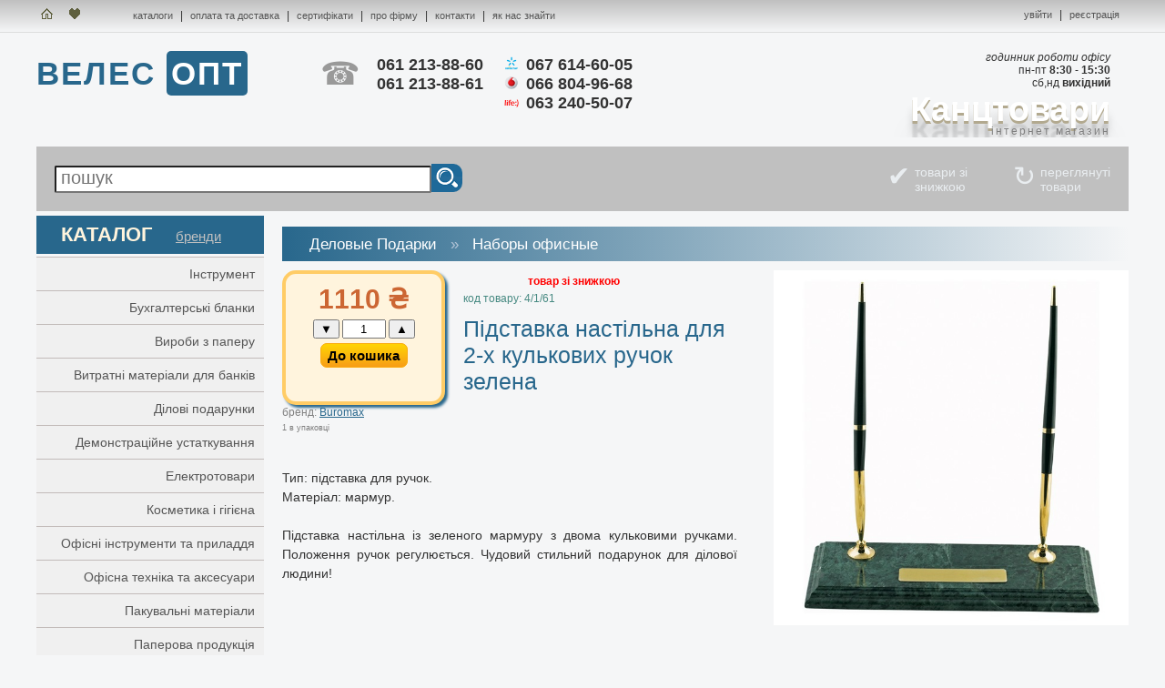

--- FILE ---
content_type: text/html; charset=utf-8
request_url: https://velesopt.com.ua/pd/4-1-61
body_size: 40948
content:
<!DOCTYPE html>
<head>
<meta name="viewport" content="width=device-width,minimum-scale=1.0">
<meta http-equiv="Content-Type" content="text/html; charset=utf-8" />

<meta name="description" content="Канцтовари, канцелярія інтернет магазин у місті Запоріжжя, доставка у всі регіони України">

<meta name="keywords" content="канцтовари, купити, опт, замовити, каталог, велес, велес опт" />


<title>
ТД ВЕЛЕС :: Канцтовари інтернет магазин</title>



<link rel="stylesheet" href="/css/reset.css" />
<link rel="stylesheet" href="/css/style.css" />
<link rel="stylesheet" href="/css/media.css?342343" />
<link rel="stylesheet" href="/css/basket.css" />
<!--link rel="stylesheet" href="/css/modal.css" /-->
<link rel="stylesheet" href="/css/menu.css" />


<script src="/js/jquery.min.js" type="text/javascript"></script>
<!--прокрутка страницы вверх-->
<script type="text/javascript">
$(document).ready(function(){ 
$(window).scroll(function(){
if ($(this).scrollTop() > 100) {
$('.scrollup').fadeIn();
} else {
$('.scrollup').fadeOut();
}
}); 
$('.scrollup').click(function(){
$("html, body").animate({ scrollTop: 0 }, 600);
return false;
});
});
</script>


<iframe id="rFrame" name="rFrame" style="display: none"></iframe>
</head>

<body>
<div class="top">
<div class="intop">


<div class="intopleft">

     <div class="mobile">
        <div class=logo title='   на главную   '>

          <span class="menu_mobile" onclick="$('.menu-switch').toggle();">☰</span>
          <span onclick='location.href="/"'>
          <span class="veles">ВЕЛЕС</span>
          <span class="opt">ОПТ</span>
          </span>
        </div>

     </div>




     <div class="nomobile">

     <a class="top" title="  на головну  " href="/">
       <img src="/images/home.png" border="0"></a>
     <a title="  додати в обране  " href="#" onclick="bookmark('https://velesopt.com.ua', 'ТД Велес - канцтовари інтернет магазин'); return false;">
       <img src="/images/fav.png" style="margin-left:10px;margin-right:50px;" border="0"></a>
     	



      <a class="top" href="/catalog" title="завантажити каталоги">каталоги</a>
        |
      <a class="top" href="/payment">оплата та доставка</a>
        |
      <a class="top" href="/certificate">сертифікати</a>
        |
      <a class="top" href="/company">про фірму</a>
        |
      <a class="top" href="/contact">контакти</a>
        |
      <a class="top" href="/find">як нас знайти</a>

     </div>

</div>





          <div class="intopright ">
           	<span class="toggle-block">увійти</span><span class="registration"> | </span><a href="/registration" class="top registration">реєстрація</a>
   	<div class="login-form" id="login-form">
               <form action="/login.php" method="POST" target="rFrame">
               <input type="text" name="login" size="20" maxlengh="100" placeholder="Email" required>
   	    <br>
               <input type="password" name="pass" size="20" maxlengh="50" placeholder="Пароль" required>
   	    <br>
               <input type=submit size=4 value=' войти '>
               </form>
   	</div>
             </div>
     



<div class=clear></div>




</div>
</div>


<div class=wrapper>

<div class=head>
  <div class=logo onclick='location.href="/"' title='   на головну   '>
    <span class=veles>ВЕЛЕС</span>
    <span class=opt>ОПТ</span>
  </div>
  <div class=phonesimbol></div>
  <div class=phone>
	061 213-88-60
	<br>
	061 213-88-61
  </div>
  <div class=phone>
	
        <img src="/images/ks1.png"> 067 614-60-05 
	<br>
        <img src="/images/vodafone1.png"> 066 804-96-68
	<br>
	<img src="/images/life1.png"> 063 240-50-07
  </div>


  <div class="worktime worktime1">
  <em>годинник роботи офісу</em>
  <br>
  пн-пт <b>8:30</b> - <b>15:30</b>
  <br>
    сб,нд <b>вихідний</b>
    </div>


  <div class=worktime> 
    <div>Канцтовари</div>
   <span>інтернет магазин</span>
    </div>



<div class=clear></div>
</div>









<div>

<div class=stick>
  <div class=seek>
    <form action="/" method="POST">
      <input name="seek" placeholder="пошук" maxlength="30" type="text"><input src="/images/seek.png" type="image">
    </form>
  </div>



  <div class=seek>

  

   <div id="basket">
     <a href="/cart" title="Оформити замовлення">
     <div class=basket_pic>     
	<img src=/images/cart.png>
     </div>
     </a>

     <div id=basket_box class=basket_box>     
         <a href="/cart" title="Оформити замовлення">
         <div class=basket_hidden>
         <span id=basket_price>0,00</span>&nbsp;<span class=basket_uah>₴</span>
         </div>
         </a>

         <div class=dropdown id=dropdown>
       	   <div onclick="cart();" title="Управління кошиком, оформлення замовлення" class="z1">✓ ЗАМОВИТИ       	        <br>
		<span>вхід до кошика</span>
		</div>
           <div onclick="JavaScript:cart_cls();" title="Очистити кошик" class="z2">⨷ видалити       	        <br>
		<span>очищення кошика</span>
		</div>
         </div>



     </div>
   </div>

   <script>

   var el=document.getElementById("basket");

   	el.style.display="none";     
      </script>

  

  </div>




  <div class="sd_ch" title="Список нещодавно преглянутих товарів">
   <a href=/viewed>

   <span>↻</span>
   <!--span>◉</span-->

		<span>переглянуті
	<br>
	товари</span>
	   </a>
  </div>

  <div class="sd_ch" title="Список товарів зі знижкою">
   <a href=/action>
   <span>✔</span>



		<span>товари зі
    <br>
    знижкою</span>  
     </a>
  </div>



<div class=clear></div>
</div>


</div>




<div class="leftmain">


  <div class="menu-switch">

    <div class="switch">
        <span class=switch1>КАТАЛОГ</span> <a href=/switch.php?type=2 target="rFrame" class="switch2">бренди</a>
        </div>

    <div class="menu">
    <ul class="menu">



    
               <li class="html" onclick="$('#menu_uu_40').toggle();">
			<a href="/sp/40" class="nomobile">Інструмент</a>
                          			  <a class="mobile">Інструмент</a>
                                                <ul id="menu_uu_40">
                         <li><a href="/sp/40-8">Витратний інструмент</a></li> 
                         <li><a href="/sp/40-11">Кисті малярні, валики</a></li> 
                         <li><a href="/sp/40-32">Лопати, вила, граблі, сапки, живці</a></li> 
                         <li><a href="/sp/40-10">Спецодяг</a></li> 
                         <li><a href="/sp/40-21">Стрічка сигнальна</a></li> 
                         <li><a href="/sp/40-3">Хімія</a></li> 
                         <li><a href="/sp/40-1">Шланги та пристосування для поливу</a></li> 
           
           </ul>
                    </li>
               <li class="html" onclick="$('#menu_uu_8').toggle();">
			<a href="/sp/8" class="nomobile">Бухгалтерські бланки</a>
                          			  <a class="mobile">Бухгалтерські бланки</a>
                                                <ul id="menu_uu_8">
                         <li><a href="/sp/8-1">Бланки</a></li> 
                         <li><a href="/sp/8-3">Бланки суворої звітності</a></li> 
                         <li><a href="/sp/8-2">Бух. книги і журнали</a></li> 
           
           </ul>
                    </li>
               <li class="html" onclick="$('#menu_uu_2').toggle();">
			<a href="/sp/2" class="nomobile">Вироби з паперу</a>
                          			  <a class="mobile">Вироби з паперу</a>
                                                <ul id="menu_uu_2">
                         <li><a href="/sp/2-62">Адресні та записні книжки</a></li> 
                         <li><a href="/sp/2-1">Блокноти</a></li> 
                         <li><a href="/sp/2-54">Грамоти, дипломи та подяки</a></li> 
                         <li><a href="/sp/2-66">Етикетки самоклеючі</a></li> 
                         <li><a href="/sp/2-80">Закладки з кл.шаром</a></li> 
                         <li><a href="/sp/2-56">Календарі</a></li> 
                         <li><a href="/sp/2-39">Книги канцелярські</a></li> 
                         <li><a href="/sp/2-6">Конверти поштові</a></li> 
                         <li><a href="/sp/2-2">Папір для заміток</a></li> 
                         <li><a href="/sp/2-3">Папір копіювальний та координатний</a></li> 
                         <li><a href="/sp/2-36">Планінги</a></li> 
                         <li><a href="/sp/2-58">Теки вітальні</a></li> 
                         <li><a href="/sp/2-4">Теки для креслення та акварелі</a></li> 
                         <li><a href="/sp/2-65">Фотопапір</a></li> 
                         <li><a href="/sp/2-59">Цінники та етикет-пістолети</a></li> 
                         <li><a href="/sp/2-49">Щоденники</a></li> 
           
           </ul>
                    </li>
               <li class="html" onclick="$('#menu_uu_273').toggle();">
			<a href="/sp/273" class="nomobile">Витратні матеріали для банків</a>
                                                    <a href="/sp/273" class="mobile">Витратні матеріали для банків</a>
                                              </li>
               <li class="html" onclick="$('#menu_uu_4').toggle();">
			<a href="/sp/4" class="nomobile">Ділові подарунки</a>
                          			  <a class="mobile">Ділові подарунки</a>
                                                <ul id="menu_uu_4">
                         <li><a href="/sp/4-1">Набори офісні</a></li> 
                         <li><a href="/sp/4-35">Пакети подарункові</a></li> 
                         <li><a href="/sp/4-2">Пишучі товари</a></li> 
           
           </ul>
                    </li>
               <li class="html" onclick="$('#menu_uu_257').toggle();">
			<a href="/sp/257" class="nomobile">Демонстраційне устаткування</a>
                          			  <a class="mobile">Демонстраційне устаткування</a>
                                                <ul id="menu_uu_257">
                         <li><a href="/sp/257-72">Бейджи, ідентифікатор</a></li> 
                         <li><a href="/sp/257-6">Глобуси, тубуси, прапори</a></li> 
                         <li><a href="/sp/257-16">Дошки та фліпчарти</a></li> 
                         <li><a href="/sp/257-1">Мапи</a></li> 
                         <li><a href="/sp/257-17">Миючі засоби для дошок</a></li> 
                         <li><a href="/sp/257-81">Набори магнітів</a></li> 
                         <li><a href="/sp/257-55">Рамки</a></li> 
           
           </ul>
                    </li>
               <li class="html" onclick="$('#menu_uu_14').toggle();">
			<a href="/sp/14" class="nomobile">Електротовари</a>
                          			  <a class="mobile">Електротовари</a>
                                                <ul id="menu_uu_14">
                         <li><a href="/sp/14-10">Акумулятори</a></li> 
                         <li><a href="/sp/14-15">Батарейки</a></li> 
                         <li><a href="/sp/14-4">Електрофурнітура</a></li> 
                         <li><a href="/sp/14-3">Лампи led</a></li> 
                         <li><a href="/sp/14-7">Лампи люмінесцентні</a></li> 
                         <li><a href="/sp/14-14">Мережеві фільтри/ подовжувачі</a></li> 
                         <li><a href="/sp/14-8">Побутова техніка</a></li> 
                         <li><a href="/sp/14-16">Світильники</a></li> 
           
           </ul>
                    </li>
               <li class="html" onclick="$('#menu_uu_38').toggle();">
			<a href="/sp/38" class="nomobile">Косметика і гігієна</a>
                          			  <a class="mobile">Косметика і гігієна</a>
                                                <ul id="menu_uu_38">
                         <li><a href="/sp/38-41">Ватні диски. палички</a></li> 
                         <li><a href="/sp/38-33">Диспенсери для рушників та туалетного паперу</a></li> 
                         <li><a href="/sp/38-62">Дозатори для мила</a></li> 
                         <li><a href="/sp/38-3">Засоби догляду за волоссям</a></li> 
                         <li><a href="/sp/38-9">Засоби догляду за тілом</a></li> 
                         <li><a href="/sp/38-43">Мило рідке</a></li> 
                         <li><a href="/sp/38-2">Мило туалетне та господарське</a></li> 
                         <li><a href="/sp/38-39">Прокладки гігієнічні</a></li> 
                         <li><a href="/sp/38-6">Рушники паперові</a></li> 
                         <li><a href="/sp/38-8">Серветки вологі</a></li> 
                         <li><a href="/sp/38-60">Серветки косметичні</a></li> 
                         <li><a href="/sp/38-7">Серветки паперові</a></li> 
                         <li><a href="/sp/38-5">Туалетний папір, накладки на унітаз</a></li> 
           
           </ul>
                    </li>
               <li class="html" onclick="$('#menu_uu_11').toggle();">
			<a href="/sp/11" class="nomobile">Офісні інструменти та приладдя</a>
                          			  <a class="mobile">Офісні інструменти та приладдя</a>
                                                <ul id="menu_uu_11">
                         <li><a href="/sp/11-83">Біндери</a></li> 
                         <li><a href="/sp/11-79">Брелоки для ключів</a></li> 
                         <li><a href="/sp/11-262">Гумки</a></li> 
                         <li><a href="/sp/11-4">Гумки для грошей</a></li> 
                         <li><a href="/sp/11-23">Діроколи</a></li> 
                         <li><a href="/sp/11-9">Зволожувач для пальців</a></li> 
                         <li><a href="/sp/11-26">Калькулятори</a></li> 
                         <li><a href="/sp/11-5">Клей</a></li> 
                         <li><a href="/sp/11-25">Кнопки канцелярські та шпильки</a></li> 
                         <li><a href="/sp/11-15">Коректори</a></li> 
                         <li><a href="/sp/11-70">Кошики для паперів</a></li> 
                         <li><a href="/sp/11-7">Лінійки / транспортир</a></li> 
                         <li><a href="/sp/11-80">Лотки</a></li> 
                         <li><a href="/sp/11-8">Лупи</a></li> 
                         <li><a href="/sp/11-6">Набори настільні з наповненням</a></li> 
                         <li><a href="/sp/11-2">Ножі канцелярські</a></li> 
                         <li><a href="/sp/11-1">Ножиці офісні</a></li> 
                         <li><a href="/sp/11-69">Органайзери, підставки, прилади настільні</a></li> 
                         <li><a href="/sp/11-43">Оснащення, штампи, нумератори</a></li> 
                         <li><a href="/sp/11-57">Підставки та бокси</a></li> 
                         <li><a href="/sp/11-71">Склянки для ручок</a></li> 
                         <li><a href="/sp/11-84">Скоби</a></li> 
                         <li><a href="/sp/11-14">Скотч канцелярський</a></li> 
                         <li><a href="/sp/11-85">Скріпки</a></li> 
                         <li><a href="/sp/11-20">Степлери</a></li> 
                         <li><a href="/sp/11-3">Стругачки</a></li> 
           
           </ul>
                    </li>
               <li class="html" onclick="$('#menu_uu_18').toggle();">
			<a href="/sp/18" class="nomobile">Офісна техніка та аксесуари</a>
                          			  <a class="mobile">Офісна техніка та аксесуари</a>
                                                <ul id="menu_uu_18">
                         <li><a href="/sp/18-111">Альбоми, підставки, футляри, конверти</a></li> 
                         <li><a href="/sp/18-222">Годинники</a></li> 
                         <li><a href="/sp/18-4">Засоби для догляду за технікою</a></li> 
                         <li><a href="/sp/18-7">Клавіатури/ килимки/ миші</a></li> 
                         <li><a href="/sp/18-6">Мобільна батарея</a></li> 
                         <li><a href="/sp/18-5">Навушники та гарнітура</a></li> 
                         <li><a href="/sp/18-31">Носії информації та флешки</a></li> 
                         <li><a href="/sp/18-11">Обкладинки для палітурки</a></li> 
                         <li><a href="/sp/18-3">Плівки для ламінування</a></li> 
                         <li><a href="/sp/18-22">Пружини для палітурки</a></li> 
           
           </ul>
                    </li>
               <li class="html" onclick="$('#menu_uu_21').toggle();">
			<a href="/sp/21" class="nomobile">Пакувальні матеріали</a>
                          			  <a class="mobile">Пакувальні матеріали</a>
                                                <ul id="menu_uu_21">
                         <li><a href="/sp/21-2">Пакувальний пістолет</a></li> 
                         <li><a href="/sp/21-1">Скотч пакувальний, стрейч-плівка</a></li> 
           
           </ul>
                    </li>
               <li class="html" onclick="$('#menu_uu_1').toggle();">
			<a href="/sp/1" class="nomobile">Паперова продукція</a>
                          			  <a class="mobile">Паперова продукція</a>
                                                <ul id="menu_uu_1">
                         <li><a href="/sp/1-7">Ватман/картон</a></li> 
                         <li><a href="/sp/1-12">Папір для факс і касових апаратів</a></li> 
                         <li><a href="/sp/1-3">Папір кольоровий</a></li> 
                         <li><a href="/sp/1-2">Папір форматний</a></li> 
           
           </ul>
                    </li>
               <li class="html" onclick="$('#menu_uu_3').toggle();">
			<a href="/sp/3" class="nomobile">Пишучі приладдя</a>
                          			  <a class="mobile">Пишучі приладдя</a>
                                                <ul id="menu_uu_3">
                         <li><a href="/sp/3-2">Маркери для cd/dvd</a></li> 
                         <li><a href="/sp/3-9">Маркери для виділення тексту</a></li> 
                         <li><a href="/sp/3-1">Маркери для досок</a></li> 
                         <li><a href="/sp/3-229">Маркери перманентні</a></li> 
                         <li><a href="/sp/3-75">Набори ручок</a></li> 
                         <li><a href="/sp/3-4">Олівці графітні</a></li> 
                         <li><a href="/sp/3-68">Олівці механічні, грифелі</a></li> 
                         <li><a href="/sp/3-37">Пишуче приладдя тм  pіlot</a></li> 
                         <li><a href="/sp/3-264">Продукція тм unі</a></li> 
                         <li><a href="/sp/3-76">Ручки гелеві</a></li> 
                         <li><a href="/sp/3-73">Ручки кулькові</a></li> 
                         <li><a href="/sp/3-74">Ручки кулькові автоматичні</a></li> 
                         <li><a href="/sp/3-77">Ручки масляні</a></li> 
                         <li><a href="/sp/3-13">Ручки-перо, капілярні</a></li> 
                         <li><a href="/sp/3-78">Стрижні, патрони</a></li> 
           
           </ul>
                    </li>
               <li class="html" onclick="$('#menu_uu_37').toggle();">
			<a href="/sp/37" class="nomobile">Побутова хімія</a>
                          			  <a class="mobile">Побутова хімія</a>
                                                <ul id="menu_uu_37">
                         <li><a href="/sp/37-1">Автохімія</a></li> 
                         <li><a href="/sp/37-23">Дезинфікуючі засоби</a></li> 
                         <li><a href="/sp/37-22">Засоби для догляду за взуттям та одягом</a></li> 
                         <li><a href="/sp/37-7">Миючі для ванної та туалету</a></li> 
                         <li><a href="/sp/37-8">Миючі для кухні</a></li> 
                         <li><a href="/sp/37-10">Миючі для підлоги та інших поверхонь</a></li> 
                         <li><a href="/sp/37-9">Миючі для прочищення труб</a></li> 
                         <li><a href="/sp/37-2">Миючі засоби для посуду</a></li> 
                         <li><a href="/sp/37-4">Миючі засоби для скла</a></li> 
                         <li><a href="/sp/37-6">Освіжувачі повітря</a></li> 
                         <li><a href="/sp/37-13">Пасти і чистячі засоби</a></li> 
                         <li><a href="/sp/37-5">Побутова хімія для прання</a></li> 
                         <li><a href="/sp/37-3">Полироль</a></li> 
                         <li><a href="/sp/37-14">Репеленти (засоби від комах)</a></li> 
           
           </ul>
                    </li>
               <li class="html" onclick="$('#menu_uu_36').toggle();">
			<a href="/sp/36" class="nomobile">Побутовий інвентар</a>
                          			  <a class="mobile">Побутовий інвентар</a>
                                                <ul id="menu_uu_36">
                         <li><a href="/sp/36-29">Баки. відра. тази</a></li> 
                         <li><a href="/sp/36-26">Губки та скребки</a></li> 
                         <li><a href="/sp/36-36">Йоршики для унітазу</a></li> 
                         <li><a href="/sp/36-46">Килимки</a></li> 
                         <li><a href="/sp/36-24">Пакети для сміття</a></li> 
                         <li><a href="/sp/36-1">Побутовий інвентар</a></li> 
                         <li><a href="/sp/36-25">Рукавички та рукавиці</a></li> 
                         <li><a href="/sp/36-27">Серветки, тряпки для прибирання</a></li> 
                         <li><a href="/sp/36-28">Швабри, мітли, щітки, віники, совки</a></li> 
           
           </ul>
                    </li>
               <li class="html" onclick="$('#menu_uu_39').toggle();">
			<a href="/sp/39" class="nomobile">Посуд/кухня</a>
                          			  <a class="mobile">Посуд/кухня</a>
                                                <ul id="menu_uu_39">
                         <li><a href="/sp/39-8">Кухонне приладдя</a></li> 
                         <li><a href="/sp/39-38">Ланчбокси</a></li> 
                         <li><a href="/sp/39-13">Одноразовий посуд</a></li> 
                         <li><a href="/sp/39-34">Пакеты-фасовка, майка, зіп-пакети</a></li> 
                         <li><a href="/sp/39-30">Пляшки для води. термокружки</a></li> 
                         <li><a href="/sp/39-9">Фольга, пергамент, плівка</a></li> 
           
           </ul>
                    </li>
               <li class="html" onclick="$('#menu_uu_32').toggle();">
			<a href="/sp/32" class="nomobile">Продовольчі товари</a>
                          			  <a class="mobile">Продовольчі товари</a>
                                                <ul id="menu_uu_32">
                         <li><a href="/sp/32-7">Інші солодощі</a></li> 
                         <li><a href="/sp/32-6">Вода, напої</a></li> 
                         <li><a href="/sp/32-4">Кава</a></li> 
                         <li><a href="/sp/32-3">Цукерки і шоколад</a></li> 
                         <li><a href="/sp/32-2">Цукор і сіль</a></li> 
                         <li><a href="/sp/32-5">Чай</a></li> 
           
           </ul>
                    </li>
               <li class="html" onclick="$('#menu_uu_12').toggle();">
			<a href="/sp/12" class="nomobile">Спорт і туризм</a>
                          			  <a class="mobile">Спорт і туризм</a>
                                                <ul id="menu_uu_12">
                         <li><a href="/sp/12-3">Парасольки</a></li> 
                         <li><a href="/sp/12-4">Решітка для мангалу, шампури</a></li> 
                         <li><a href="/sp/12-2">Супутні товари</a></li> 
           
           </ul>
                    </li>
               <li class="html" onclick="$('#menu_uu_5').toggle();">
			<a href="/sp/5" class="nomobile">Теки, системи архівації документів</a>
                          			  <a class="mobile">Теки, системи архівації документів</a>
                                                <ul id="menu_uu_5">
                         <li><a href="/sp/5-51">Візинтниці</a></li> 
                         <li><a href="/sp/5-3">Обкладинки для паспортів</a></li> 
                         <li><a href="/sp/5-1">Підкладки для письма</a></li> 
                         <li><a href="/sp/5-45">Папки-бокс</a></li> 
                         <li><a href="/sp/5-19">Реєстратори</a></li> 
                         <li><a href="/sp/5-44">Тека-куточок</a></li> 
                         <li><a href="/sp/5-10">Теки архівні</a></li> 
                         <li><a href="/sp/5-40">Теки з механізмами</a></li> 
                         <li><a href="/sp/5-38">Теки з файлами</a></li> 
                         <li><a href="/sp/5-48">Теки на блискавці</a></li> 
                         <li><a href="/sp/5-47">Теки на гумці</a></li> 
                         <li><a href="/sp/5-42">Теки на кнопці</a></li> 
                         <li><a href="/sp/5-16">Теки-планшети та кліпборди</a></li> 
                         <li><a href="/sp/5-52">Теки. портфелі пластикові</a></li> 
                         <li><a href="/sp/5-46">Файли</a></li> 
                         <li><a href="/sp/5-41">Швидкозшивачі</a></li> 
           
           </ul>
                    </li>
               <li class="html" onclick="$('#menu_uu_35').toggle();">
			<a href="/sp/35" class="nomobile">Текстиль</a>
                          			  <a class="mobile">Текстиль</a>
                                                <ul id="menu_uu_35">
                         <li><a href="/sp/35-5">Рушники</a></li> 
                         <li><a href="/sp/35-26">Скатертини</a></li> 
           
           </ul>
                    </li>
               <li class="html" onclick="$('#menu_uu_13').toggle();">
			<a href="/sp/13" class="nomobile">Товари для творчості</a>
                          			  <a class="mobile">Товари для творчості</a>
                                                <ul id="menu_uu_13">
                         <li><a href="/sp/13-8">Кулі повітряні</a></li> 
                         <li><a href="/sp/13-5">Набори для творчості</a></li> 
                         <li><a href="/sp/13-3">Наклейки, альбоми для наклейок</a></li> 
                         <li><a href="/sp/13-4">Пластилінові пасти</a></li> 
                         <li><a href="/sp/13-2">Товари для квиллинга</a></li> 
                         <li><a href="/sp/13-1">Товари для скрапбукинга</a></li> 
                         <li><a href="/sp/13-7">Фактурні фарби</a></li> 
           
           </ul>
                    </li>
               <li class="html" onclick="$('#menu_uu_9').toggle();">
			<a href="/sp/9" class="nomobile">Товари для школи</a>
                          			  <a class="mobile">Товари для школи</a>
                                                <ul id="menu_uu_9">
                         <li><a href="/sp/9-67">Альбоми для малювання</a></li> 
                         <li><a href="/sp/9-10">Аплікації, розмальовки</a></li> 
                         <li><a href="/sp/9-1">Зошити для нот, словники</a></li> 
                         <li><a href="/sp/9-242">Зошити шкільні</a></li> 
                         <li><a href="/sp/9-2">Крейда</a></li> 
                         <li><a href="/sp/9-34">Ножиці дитячі</a></li> 
                         <li><a href="/sp/9-64">Обкладинки шкільні</a></li> 
                         <li><a href="/sp/9-240">Олівці кольорові</a></li> 
                         <li><a href="/sp/9-6">Підставки для книг</a></li> 
                         <li><a href="/sp/9-35">Папір кольоровий, картон дитячий</a></li> 
                         <li><a href="/sp/9-32">Пенал шкільний</a></li> 
                         <li><a href="/sp/9-27">Пензлики</a></li> 
                         <li><a href="/sp/9-33">Пластилін</a></li> 
                         <li><a href="/sp/9-60">Ранці, рюкзаки, портфелі, сумки</a></li> 
                         <li><a href="/sp/9-9">Розвиваючі дитячі товари</a></li> 
                         <li><a href="/sp/9-4">Стакан-непроливайка, палітра</a></li> 
                         <li><a href="/sp/9-3">Теки для зошитів та праці</a></li> 
                         <li><a href="/sp/9-30">Фарби акварельні, гуаш</a></li> 
                         <li><a href="/sp/9-29">Фломастери</a></li> 
                         <li><a href="/sp/9-8">Фоторамки та фотоальбоми</a></li> 
                         <li><a href="/sp/9-28">Циркулі та готовальні</a></li> 
                         <li><a href="/sp/9-7">Шкільні дрібниці</a></li> 
                         <li><a href="/sp/9-31">Щоденник шкільний</a></li> 
           
           </ul>
                    </li>
      

    

    </ul>
    </div>


</div>




<script>
$('.switch2').hover(
    function(){
        $('.switch1').css('color','#c0c0c0');
        $('.switch1').css('font-weight','normal');
        $('.switch1').css('font-size','15px');
        $('.switch1').css('text-transform','lowercase');
        $('.switch1').css('text-decoration','underline');
    },
    function(){
        $('.switch1').css('color','#fff4dd');
        $('.switch1').css('font-weight','bold');
        $('.switch1').css('font-size','22px');
        $('.switch1').css('text-transform','uppercase');
        $('.switch1').css('text-decoration','none');
    }
);
</script>


      <div class=pricedate>прайс оновлено<div>25.01.2026 19:00:03</div></div>
  


<div class="mess">
<div>
Шановні клієнти!
Пропонуємо Вам будь-які види
<div><b><a href=/electrical>електротоварів</a></b> та </div>
<div><b><a href=/housework>побутової техніки</a></b></div>
на замовлення <b><em>за низькими цінами</b></em>
</div>
</div>

  <div class=um>
     <div class=switch>ПАРТНЕРИ</div>
     <div class=umin>
     <a href="http://triymf.com.ua" target="_blank">
          <img src="/images/triymf200x200.gif" alt="Купити комп'ютер у Запоріжжі, заправити картридж" height="200" border="0" width="200">
     </a>
     </div>
  </div>


  <div class=um>
     <div class=switch>ОГОЛОШЕННЯ</div>
     <div class=umin>
            На постійну роботу потрібні інженери:
      з ремонту друкарської техніки (принтерів, копірів, МФУ формату А4 та А3); із заправки картриджів.
      <br>
      Оплата висока: угода
      <br>
      <b>Телефон: (067) 614-60-08</b>      
           </div>
  </div>




</div>




<div class="rightmain">

  

                                       <link rel="stylesheet" href="/fotorama/fotorama.css" />
<script src="/fotorama/fotorama.js" type="text/javascript"></script>



<script src="/js/cart.js" type="text/javascript"></script>

<div class=rub style='margin-top:12px;'>
      <a href=/sp/4>Деловые Подарки</a> 
            <span>»</span> <a href=/sp/4-1>Наборы офисные</a>
      </div>



<div class=goods>
<div class="goods_left >action">


   <div class=gp>

      <div class="add2cart pl" style="padding-right:20px;">
      <form method="POST" action="/zakaz.php" target="rFrame" onsubmit="formsub0">

            <div class="goods_price">
            <span id=p0>
            1110
            </span><span>₴</span>
            </div>

            <div class=tittle_product_buy>	
      	       <input name="articl" value="4/1/61" type="hidden">
      	       <input name="price" value="1110" type="hidden">
               <input name="id" value="0" type="hidden">

               <input type="button" onclick="var qty_el = document.getElementById('quantity2632b011-7355-4541-92a4-2c13b7653be2'); var qty = qty_el.value; if( !isNaN( qty ) && qty > 1 ) qty_el.value--;return false;" value='▼'>
               <input type ="text" name="count" id="quantity2632b011-7355-4541-92a4-2c13b7653be2" onkeyup="reloadPrices();" class = "inputbox" value = "1" />
               <input type="button" onclick="var qty_el = document.getElementById('quantity2632b011-7355-4541-92a4-2c13b7653be2'); var qty = qty_el.value; if( !isNaN( qty )) qty_el.value++;return false;" value='▲'>
            </div>


            <div class=incart id="incart0" style='padding-top:0.25em;'>
              <a href=javascript:cart_del("4","1","61","0","1110"); alt='Удалить из корзины' title='Удалить из корзины' class=cart_del>❎</a>
              <a href=/cart alt='Оформить заказ'>в корзине <span id=incart_total0 class=incart_total></span> шт.</a>
            </div>

           
         

            <div id="basket0">
      	     <button class=buy type=submit>До кошика</button>
            </div>

      </form>
      </div>

   </div>

   <div class=gp1>

              <div class="pl50">
       <b style='color:red'>товар зі знижкою</b>
       </div>
       

       <div class="codeposition >pl50">код товару: 4/1/61</div>
       <div class="nameSP sf">Підставка настільна для 2-х кулькових ручок зелена</div>

           	<div class="brand">бренд: <a href=/brand/5>Buromax</a></div>
       
           	<div class="krz">1 в упаковці</div>
       
   </div>

   <div class=clear></div>

       




        <div class=comment>
   	<div><span style="text-align: justify;">Тип: підставка для ручок.</span><br></div><div style="text-align: justify;"><div>Матеріал: мармур.</div><div><br></div><div>Підставка настільна із зеленого мармуру з двома кульковими ручками. Положення ручок регулюється. Чудовий стильний подарунок для ділової людини!</div></div>
     </div>
   
 </div>





  <div class="goods_right">
     	<div class="fotorama" data-nav="thumbs">
        
	<a href="/_photo/7/7467.jpg">
               <img src="/_photo/7/7467_400.jpg">" border=0>
	</a>
        
	</div>
       </div>     



<div class=clear></div>
</div>



                                                               


              

  




</div>

<div class=clear></div>


</div> <!-- закрыли wrapper -->
<div class=clear></div>





<script src="/js/all.js" type="text/javascript"></script>
<noindex>
<script src="/js/lock.js" type="text/javascript"></script>

<script type="text/javascript">  (function($) {     $.lockfixed("#sidebar",{offset: {top: 0, bottom: 10}}); })(jQuery);  </script>

</noindex>




<div class="footer">
<div class="inbottom">


<div class="cmenu">

    
        <p>
        <a class="top" href="/catalog" title="завантажити каталоги">каталоги</a>
        </p>
        <p>
        <a class="top" href="/payment">оплата та доставка</a>
        </p>
        <p>
        <a class="top" href="/certificate">сертифікати</a>
        </p>
        <p>
        <a class="top" href="/company">про фірму</a>
        </p>
        <p>
        <a class="top" href="/contact">контакти</a>
        </p>
        <p>
        <a class="top" href="/find">як нас знайти</a>
        </p>
        <p>
        <a class="top" href="/registration">реєстрація</a>
        </p>       

</div>


&copy ТД ВелесОпт 
<br>канцтовари інтернет магазин
<span>

<br><br>
<noindex><nofollow>











</noindex></nofollow>

</span>





<!-- Google Analitics -->
<script>
  (function(i,s,o,g,r,a,m){i['GoogleAnalyticsObject']=r;i[r]=i[r]||function(){
  (i[r].q=i[r].q||[]).push(arguments)},i[r].l=1*new Date();a=s.createElement(o),
  m=s.getElementsByTagName(o)[0];a.async=1;a.src=g;m.parentNode.insertBefore(a,m)
  })(window,document,'script','https://www.google-analytics.com/analytics.js','ga');

  ga('create', 'UA-53266541-2', 'auto');
  ga('send', 'pageview');
</script>
<!-- //Google Analitics -->




<noindex>
<!-- BEGIN JIVOSITE CODE {literal} -->
 <script type='text/javascript'>
 (function(){ var widget_id = '98230';
 var s = document.createElement('script'); s.type = 'text/javascript'; s.async = true; s.src = '//code.jivosite.com/script/widget/'+widget_id; var ss = document.getElementsByTagName('script')[0]; ss.parentNode.insertBefore(s, ss);})();</script>
 <!-- {/literal} END JIVOSITE CODE -->
</noindex>


</div>
</div>

<a href="#" class="scrollup">на верх</a>




</body>
</html>

--- FILE ---
content_type: text/css
request_url: https://velesopt.com.ua/css/reset.css
body_size: 869
content:
@charset "utf-8";
/* CSS Document */

/* RESET */
html, body, div, object, iframe, h3, h4, h5, h6, 
blockquote, pre, a, abbr, address, cite, del, dfn, em, 
img, ins, q, small, strong, sub, sup, dl, dt, dd, ol, ul, li, 
fieldset, form, legend, table, caption, tbody, tfoot, thead, tr, th {
	margin: 0;
	padding: 0;
	border:none;
}
h2 {
	margin-top: 0;
	padding-top: 0;
	border:none;
}


p	{
	font-size:16px;
	padding-left:20px;
	line-height:150%;
	}
h1{
	padding: 5px 0 5px 30px;
	border:none;
}


td	{
	margin: 3px;
	padding: 3px;
	border:none;
	}

dl, dt, dd, ol, ul {
	list-style: none;
}

img[width="0"] {
	display:none;
	}

article, aside, figure, figure img, figcaption, hgroup,
footer, header, nav, section, video, object {
	display: block;
}

a img {border:none;}

img {border:none !important;}

figure {position: relative;}
figure img {width: 100%;}

table {border-collapse: collapse; margin: 0; padding: 0;}
th, td {vertical-align: top;} 


.clear	{
	clear:both;
	}
/* RESET */

--- FILE ---
content_type: text/css
request_url: https://velesopt.com.ua/css/style.css
body_size: 24700
content:
@charset "utf-8";
/* CSS Document */

body {
    background-color: #f5f6f7;
    font-family: Arial,Helvetica,sans-serif;
    font-size: 12px;
    min-width: 1100px;
    color:#333333;
	}

.wrapper	{
	margin:15px auto 10px;
	width:1200px;
	min-height:600px;
	}

.head	{
	padding-bottom:10px;
	}

div.top {
  background: rgba(0, 0, 0, 0) linear-gradient(to top, #f5f6f7, #c0c0c0) repeat scroll 0 0;
  border-bottom: 1px solid #DCDCDC;
  height: 35px;
//  position: fixed;
  text-align: center;
//  top: 0;
//  width: 100%;
  min-width: 1200px;
  z-index: 9999;
}

.intop, .inbottom	{
	margin: 0 auto;
//   	margin: 0 auto;
    	padding: 9px 0;
    	width: 1200px;
	}
.inbottom {
	padding-left:40px;
	}
.intopleft	{
	float: left;
	}
.intopright {
  position: relative;
  float: right;
  padding-right: 5px;
  padding-left: 50px;
  text-align: right;
//  width: 250px;
}
	


a.top, .toggle-block, .notoggle-block	{
	padding:0 5px;
    	font-size: 8pt;
	}
a.top:link, a.top:visited, .toggle-block, .notoggle-block	{
	text-decoration: none;
	color:#555555;
	}
a.top:hover, .toggle-block:hover	{
   	color: #28678C !important;
    	text-decoration: underline !important;
	}	
.toggle-block	{
	cursor:pointer;
	}


.logo	{
        cursor:pointer;
	float:left;
	font-size:35px;
	padding:10px 0;
	font-weight:bold;
	letter-spacing:2px;
	}
div.logo span	{
	padding:5px 0;
	}
.veles	{
	color:#28678C;
	}
.opt	{
        background-color:#28678C;
	color:#fff;
	border-radius:5px;
	padding:5px !important;
	}
.phonesimbol:before	{
	float:left;
	content: "☎ ";
	color: #999;
	font-size:35px;
	padding:10px 8px 10px 80px;
	}
.phone	{
	float:left;
	font-size:18px;
	padding:10px 10px 0 10px;
	font-weight:bold;
//	letter-spacing:2px;
	}
.worktime	{
	float:right;
	padding-top:10px;
	padding-right:20px;
	padding-left:70px;
	text-align:right;
	line-height:1.2em;
	overflow:hidden;
	}
.worktime div	{
	font-size:38px;
	font-weight:bold;
	color:#ffcc66;
	color: white; 												
    	text-shadow: 0px 3px 0px #b2a98f,
             	 0px 14px 10px rgba(0,0,0,0.15),
             	 0px 24px 2px rgba(0,0,0,0.1),
            	 0px 34px 30px rgba(0,0,0,0.1);		
	margin-bottom:10px;
	}

.worktime span	{
	color:gray;
	letter-spacing:2px;
	}
	
.worktime1	{
	position:relative;
	top:-5px;
	}


.floatL	{
	float:left;
	}
.floatR	{
	float:right;
	}


#sidebar	{
	z-index:999;
	}
.stick	{
//        background-color:#468981;
//	background-color:#468981;
	background-color:#c0c0c0;
	padding:15px 20px;
	}

.sd_ch	{
//        background-color:#ffcc66;
	padding-left:50px;
	float:right;
	color:#F5931A;
	}

.sd_ch span	{
	float:left;
	cursor:pointer;
	}
.sd_ch span:first-child 	{
	font-size:30px;
	}
.sd_ch span:nth-child(2) 	{
	font-size:14px;
	padding-top:5px;
	padding-left:5px;
	}
.sd_ch a:active, .sd_ch a:visited, .sd_ch a:link	{
	color:#e9edf0;
	}
.sd_ch:hover a, .sd_ch a:hover	{
	color:#28678C;
	}
.sd_ch:hover span:first-child 	{
	text-shadow:1px 1px 1px #000;
	}




div.seek	{
	float:left;
	position:relative;
	}
.seek form	{
	margin-top:-5px;
	padding-bottom:5px;
	}
.seek form input[type="text"] {
  	font-size: 20px;
  	padding: 0 5px 3px 5px;
	width:400px;

//    background-image: url(/images/seek.png);   
//    background-repeat: no-repeat; /*Убираем повтор изображения*/   
//    background-position: right; /*Позиционируем*/   
//    outline: none; /*убираем стандартную обводку браузера*/   
    -moz-border-radius: 2px; /*закругляем углы для Mozilla*/  
    -webkit-border-radius: 2px; /*закругляем углы для Chrome, Safari*/   
    border-radius: 2px; /*закругляем углы для остальных браузеров*/  
	}

.seek form input[type="image"] {
  border: 0 none !important;
  height: 31px !important;
  padding: 0 !important;
  position: relative;
  top: 9px;
  border-radius: 0 10px 10px 0;
}

div.seek_text	{
	padding:20px 20px 30px 50px;
	font-size:20px;
	font-style:italic;
	color:gray;	
	}
div.seek_text span	{
	padding-left:40px;
	font-size:30px;
	font-style:normal !important;
	text-shadow:1px 1px 1px #c0c0c0;
	color:#111;
	}
div.seek_text div	{
	padding-top:20px;
	font-size:15px;
	line-height:1.3em;
//	font-style:normal !important;
//	text-shadow:1px 1px 1px #c0c0c0;
//	color:#111;
	}


div.cart {
  background-color: #bd0515;
  float: left;
  margin-left: 150px;
  min-width: 190px;
  padding: 7px;
  position: relative;
  top: -10px;
}

div.cart img	{
	height:20px;
	padding-right:10px;
	}

.login-form	{ 
	position: absolute;
	display: none; 
	background-color:#333;
	border:1px solid #000;
	padding:10px 0;
	text-align:center;
	position:absolute;
	z-index:9999;
	right:0;
	} 
.login-form input, .login-form div	{
	padding:5px;
	margin:5px;
	}



.leftmain	{
	float:left;
	width:250px;
	}
.rightmain	{
	float: right;
	width:930px;
	}

.leftmain, .rightmain	{
        padding-top:5px;
	}

.titleproduct	{
	cursor:pointer;
	float:left;
	padding:12px 15px;
	text-align:center;
	height:250px;
	width:298px;
	overflow:hidden;
	position: relative;
	}

.ramk {
  background: #e9edf0 none repeat scroll 0 0;
  border: 1px solid #c0c0c0;
  line-height: 97%;
  margin: 3px;
  padding: 2px;
  text-align: center;
  width: 298px;
}

.ramk img{
  background-color: #fff;
  border: 1px solid gray !important;
}

.tittle_product_name	{
	font-size:16px;
	line-height:1em;
	overflow:hidden;
	padding:2px;
	}
.tittle_product_name a	{
	text-decoration:none;
	color:#333333;
	}
.tittle_product_pack	{
	color:gray;
	font-size:9px;
	}
.tittle_product_price	{
	padding:15px 0 0 150px;
	color:#cc6633;
	font-weight:bold;
	font-size:28px;
	}
.tittle_product_grn	{
	color:#ffcc66;
	font-size:15px;
	}	
tittle_product_buy	{
	color: #28678C;
	}
.inputbox	{
	width: 40px;
	text-align:center;
	}



img.wait {
  height: 23px !important;
  position: relative;
  top: 10px;
  width: 15px !important;
  margin: 0 45px !important;
}

button.buy, img.wait {
  margin:5px 10px;
  display: inline-block;
  color: black;
  font-size: 125%;
  font-weight: 700;
  text-decoration: none;
  user-select: none;
  padding: .25em .5em;
  outline: none;
  border: 1px solid rgb(250,172,17);
  border-radius: 7px;
  background: rgb(255,212,3) linear-gradient(rgb(255,212,3), rgb(248,157,23));
  box-shadow: inset 0 -2px 1px rgba(0,0,0,0), inset 0 1px 2px rgba(0,0,0,0), inset 0 0 0 60px rgba(255,255,0,0);
  transition: box-shadow .2s, border-color .2s;
} 
button.buy:hover {
  box-shadow: inset 0 -1px 1px rgba(0,0,0,0), inset 0 1px 2px rgba(0,0,0,0), inset 0 0 0 60px rgba(255,255,0,.5);
}
button.buy:active {
  padding: calc(.25em + 1px) .5em calc(.25em - 1px);
  border-color: rgba(177,159,0,1);
  box-shadow: inset 0 -1px 1px rgba(0,0,0,.1), inset 0 1px 2px rgba(0,0,0,.3), inset 0 0 0 60px rgba(255,255,0,.45);
}



.rub	{
//	background-color:#008080;
        height:18px;
	background: linear-gradient(to left,#f5f6f7,#28678C);
	font-size:17px;
	color: #fff;
	padding:10px 30px;
	}

.rub div	{
	float:left;
	}
.sort	{
	float:right !important;
	}
.rub span	{
	color: #B3C4D7;
	padding:10px ;
	width:930px;
	}
.rub a:active, .rub a:link, .rub a:visited 	{
	color: #fff;
	text-decoration:none;
	}
.rub a:hover	{
	color:#ffcc66;
	}


.add2cart	{
//	padding-top:10px;
	height: 42px;
	}
.add2cart form	{
	padding:0;
	margin:0;
	}

.correction	{
	margin-top:12px;
	}
.incart	{
	padding-left:27px;
	text-align:left !important;
	font-size:13px;
	display:none;
	}
.incart a	{
	text-decoration:none;
	}
.cart_del	{
	font-weight:bold;
	color:#bd0515;
	}
.cart_order	{
	text-align:right;
	padding-top:30px;
	
	}


table.showposition	{
	width:100%;
	border-collapse: collapse;
	margin-top:15px;
	}

.krz	{
	font-size:9px;
//	color:#c0c0c0;
	color:gray;
	}


a.vhelp:active { font-size:15px;color:#000}
a.vhelp:visited { font-size:15px;color:#000}
a.vhelp:link { font-size:15px;color:#000}
a.vhelp:hover { font-size:15px;position:relative; color:#272727;}

a.vhelp span { 
	font-size:15px;display:none;
	z-index:99999;
	}
a.vhelp span img	{
	min-width:300px;
	max-width:600px;
	min-height:300px;
	max-height:600px;
	}
a.vhelp:hover span { 
	font-size:15px;
	margin:0;
	position:absolute; 
	display:block; 
	width:300px;
//	left:5px; 
//	top:5px; 
	padding:5px;
	border:solid 1px #494341; 
	background:#fdfdfd; 
	color:#000; 
	text-align:center;
	}

.nameSP	{
	padding:7px 0;
	}
.nameSP, .nameSP a:link, .nameSP a:active, .nameSP a:visited	{
	color:#28678C;
	font-size:16px;
	}	
.nameSP a:hover	{
        color:#bd0515;
	}
.sf	{
	font-size:25px !important;
	}

.price_price	{
	text-align:right;
	padding-top:10px;
	padding-right:20px;
	color:darkgray;
	color:#468981;
//	color:#cc6633;
//	font-weight:bold;
//	font-size:30px;
	font-size:23px;
	}
.price_zakaz	{
	padding-top:13px;
	font-size:11px;
	}
.price_zakaz a	{
	text-decoration:none;
	font-weight:normal;	
	}

.typeError	{
	padding:50px;
	font-size:30px;
	text-align:center;
	}
.typeError div	{
	padding-top:20px;
	}


table.showposition	{
	width:100%;
	}

table.showposition td:nth-child(1)	{
	width:90px;
	}
table.showposition td:nth-child(2)	{
	width:60%;
	padding-left:10px;
	}

table.showposition td:nth-child(3)	{
	width:200px !important;
	}
table.showposition td:nth-child(4)	{
	width:150px;
	}
table.showposition td:nth-child(5)	{
	width:70px;
	}


.cart_pic, .cart_name, .cart_price, .cart_count	{
	float:left;
	}

.cart_pic	{
	width:90px;
	}
.cart_name	{
	width:423px;
	padding:0 10px;
	}
.cart_price	{
	width:270px;
	text-align:right;
	}
.cart_count	{
	width:127px;
	text-align:center;
	}
.cart_summa	{
 	background-color:#E1F5FF;
	padding:30px;
	}

div.showposition	{
	padding-top:10px;
	}

.l_white	{
	border-bottom:3px solid #fff;
	}
.cart_list	{
	padding-top:5px;
//	margin-bottom:5px;
	}
.cart_list img	{
	height:90px;
	width:90px;
	}

.action	{
        background-image: url("/images/action.png");
        background-position-x: 175px;
        background-position-y: 0px;
        background-repeat: no-repeat;
	min-height:90px;
	}
.cart_action	{
        background-image: url("/images/action.png");
        background-position-x: 165px;
        background-position-y: 40px;
        background-repeat: no-repeat;
	min-height:90px;
	}

.action_bg	{
	background-color: #FFEBE1;
	}
.summa_text	{
	padding-right:425px;
	font-size:20px;
	}
.summa	{
	font-size:30px !important;	
	font-weight:bold;
	color:#006666;
	}

.formData	{
	padding:2px 0;
	}
.formData input	{
	width:300px;
	height:30px;
	font-size:16px;
	padding:2px 5px 3px 5px;
	}
.formData input[name="remark"]	{
	width:600px !important;
	}
.formData input[type="submit"]	{
	width:300px !important;
	height:60px !important;
	font-size:25px !important;
	padding:10px !important;
	margin-top:20px !important;
	}



.goods	{
	padding:10px 0;
	}

.goods_left	{
	float:left;
	width: 500px;
	}
.goods_right	{
	float:right;
	width: 390px;
	text-align:right;
	padding-left:20px;
	}
.goods_right img	{
	max-width:390px;
	}

.goods_price	{
	padding:10px 0 5px 0;
	color:#cc6633;
	font-weight:bold;
	font-size:30px;
	}

.pl	{
	padding:0 !important;
	text-align: center !important;
	}
.goods_goods	{
	padding-top:20px;
	}

.gp	{
	border:4px solid #ffcc66;
	background-color: #fff4dd;
	box-shadow:3px 3px 3px #28678C;
	border-radius:15px;
	-webkit-border-radius: 15px;
	-moz-border-radius: 15px;
	-khtml-border-radius: 15px;
	width:171px;
	text-align:center;
	height:140px;
	border-collapse: collapse;
	float:left;
	margin-right:20px;
	}
.gp1	{
	padding-top:5px;
	}

.vk	{
	padding-top:50px;
	}







.new-select-style-wpandyou select {
        background: transparent none repeat scroll 0 0;
        border: 1px solid #c0c0c0;
        border-radius: 0px;
        font-size: 10px;
        height: 20px;
        line-height: 1;
        padding-right: -20px;
        position: relative;
        right: -25px;
	}


.switch	{
	text-align:center;
	font-size:22px;
	font-weight:bold;
	color:#fff4dd;
	margin-bottom: 3px;
	padding: 7px 0;
//	background-color: #BC3A0A;
	background-color: #28678c;
	border:1px solid #28678c;
//	border:1px solid #BC3A0A;
//	border:1px solid #28678C;
	}
.switch a	{
	font-weight:normal;
	font-size:15px;
	}
.switch2	{
	padding:0 20px;
	}
.switch a:link, .switch a:active, .switch a:visited	{
	color:#c0c0c0;
	}
.switch a:hover	{
	color:#fff4dd;
	font-size:20px;	
	text-decoration:none;
	padding:10px !important;
	text-transform: uppercase;
	font-weight:bold;
	}
.switch a:hover	span.switch {
	color:#c0c0c0 !important;
	}


.gray_div {
//  background: rgba(0, 0, 0, 0) url("/images/bg_gray.jpg") repeat scroll 0 0;  
  font-size: 17px;
  height: 40px;
  margin-bottom: 20px;
  padding-bottom: 15px;
  top: -5px;
  position: relative;
  z-index: 998;
  height:200px;
  width:950px;
	}
.gray_div a:visited,.gray_div a:link,.gray_div a:active	{
        text-decoration:none;
	color: #555555;
	}
.gray_div a:hover {
        text-decoration:none;
	color: #28678C;
	font-size:20px;
//	text-transform: uppercase;
	}


.gray_div div {
  position:relative;
  background-color: #fff4dd;
  background-image:url(/images/pimp1.png);
  background-repeat:repeat-x;
//  border: 6px solid #28678C;
  border: 6px solid #28678C;
  border-radius: 0 15px 15px;
  float: left;
  margin: 5px;
  padding: 165px 10px 14px;
  text-align: center;
  width: 191px;
	}
.gray_div div span	{
	position:absolute;
	top:0;
	left:0;
	}
.gray_div div span img {
  height: 150px;
  padding-left: 10px;
  width: 190px;
	}
.gray_div div:hover, .gray_div div:hover a {
        cursor:pointer;
	background-color: #ffcc66;
        text-decoration:none;
	color: #28678C;
	font-size:20px;
	}
div.gray_div div:first-letter, div.gray_div font{
        font-size:25px;
	color:gray;
	font-weight:bold;
	}

.title_news	{
//        background-color: #f5f6f7;
        background-color: #fff;
  	top: -5px;
	position: relative;
//	height:200px;
	font-size:30px;
	z-index:995;
	padding-top:10px;
	}

.ln	{
        text-align:right;
	float:left;
        color:#fff;
	padding:10px 20px;
	width:540px;
	background-color:#28678C;
	}
.ln span	{
	float:left;
	font-size:15px;
	padding-top:8px;
	}
.ln span a	{
	color:#c0c0c0;
	}

.ln_img	{
	float:left;
	}
.ln_img img	{
	height:50px;
	}
.left_news	{
	width:600px;
	float:left;
	}
.right_news	{
	float:right;
	padding:0px 10px 10px 10px;
	width:300px;
	}
.pre_news	{
	font-size:20px;
	width:600px;
	line-height:1.1em;
	padding-top:65px;
	text-align:right;
	}
.right_news, .pre_news	{
	cursor:pointer;
	}
.pre_news img	{
	max-height:150px;
	padding:0px 15px;
	float:right;
	}
.name_news	{
	padding:0px 50px;
	}
.name_news, .right_news a {
        color: #555555;
        font-size: 37px;
        line-height: 1.2em;
        text-decoration: none;
        text-shadow: 1px 1px 2px #28678C;
	font-weight:bold;
	}
.title_news_clear	{
	background: rgba(0, 0, 0, 0) linear-gradient(to left, #f5f6f7, #28678C) repeat scroll 0 0;
	margin-top:10px;
	margin-bottom:20px;
	height:2px;
	}

.comment	{
        padding-top:40px;
	font-size:14px;
	line-height:1.5em;
	
	}

.pl50	{
	padding-left:270px;
	}

.brand	{
	padding:5px 0;
	color:gray;
	}
.code {
//  background-color: #468981;
  border:1px solid  #468981;
  color: #468981;
  font-size: 12px;
  font-weight: normal;
  margin: 10px;
  padding: 5px 0;
  line-height:1.3em;
}
.codeposition	{
  color: #468981;
  font-size: 12px;
  font-weight: normal;
  padding: 5px 0;
	}


.brand a	{
	color: #28678C;
	}	

.scrollup	{
        width:40px;
        height:40px;
        opacity:0.3;
        position:fixed;
        bottom:50px;
        right:50px;
        display:none;
        text-indent:-9999px;
        background: url('/images/icon_top.png') no-repeat;
         }
.opn	{
	overflow:hidden; 
	margin-top:20px;
	padding:20px;
	border:2px solid #f5f6f7;
	cursor:pointer;
	}
.pn	{
	font-size:14px;
	line-height:1.4em;
	color:#555555;
	padding-top:8px;
	}
.opn img	{
    margin-right:20px;
    border: 4px solid #ffcc66 !important;
    border-radius: 15px !important;
    box-shadow: 3px 3px 3px #28678C;
    float: left;
    height: 140px;
    margin-right: 20px;
    text-align: center;
    width: 171px;
	}

div.opn a	{
	font-size:25px;
	color:#28678C;
	text-decoration:none !important;
	}
.opn:hover a	{
	color:#bd0515;
	}
.opn:hover	{
	background-color:#ffebe1;
	border:2px solid #bd0515;
	}
.date	{
        color:#c0c0c0;
	margin:5px 0;
	font-size:11px;
	}

.name_news	{
	padding:10px;
	font-size:25px;
	text-align:center;
	}
.date_news	{
	text-align:right;
	font-style:italic;
	}

.news_one	{
	padding:10px;
	margin:10px 0;
	background-color:#fff;
	}

.footer	{
	background-color:#DCDCDC;
	margin-top:20px;
//	padding:20px 0px;
	font-size:12px;
	line-height:1.3em;
	min-width:1200px;
	height:330px;
	padding:0;
}
.footer span {
	position: relative;
	top: -210px;
	float: right;
	right:20px;
}

/*
.footer	{
	height:80px;
	background-color:#DCDCDC;
	margin-top:20px;
	padding:20px 0px;
	font-size:12px;
	line-height:1.3em;
	min-width:1200px;
	}

.footer span	{
	position: relative;
	top: -20px;
	float:right;
	}
*/


.ordered	{
	line-height:1.3em;
	font-size:14px;
	padding:5px;
	}
.ordered:hover	{
//	background-color:#dcdcdc;
	background-color:#fff;
	cursor:pointer;
	}
.ordered h2 {
	padding:40px 0 10px;
	}



.order	{
	line-height:1.8em;
	font-size:14px;
	}

.order table, .ordered table	{
	width:100%;
	}
.order table tr, .ordered table tr	{
	border-bottom:1px solid gray !important;
	}

.um	{
	padding-top:40px;
        text-align:center;
	}

.umin	{
	padding:10px;	
	}
.pricedate	{
	padding:2px 10px;
	font-size:9px;
	color:gray;
	text-align:right;
	}

.print	{
	float:right;
	cursor:pointer;
	color:gray;
	font-size:11px;
	}
.print img	{
	top:3px;
	position:relative;
	padding-right:3px;
	}

.admin_sp	{
	text-align:left !important;
	padding:2px 0;
	}

.button_del	{
	position:absolute;
	z-index:998;
	}
.button_del button	{
    	border: none;
	background-color:red;
	color:#fff;
	display: inline-block;
	padding: 8px;
	width:151px;
	font-size:14px;
	cursor:pointer;
	}






.file_upload {
  position: relative;
  overflow: hidden;
}
 
.file_upload input[type=file] {
  position: absolute;
  top: 0; right: 0; 
  font-size: 200px;
  opacity: 0;
  filter: alpha(opacity=0);
  cursor: pointer;
}

.file_upload, .description {
  background: #eee none repeat scroll 0 0;
  border: 1px solid #ccc;
  font-size: 13px;
  line-height: 1;
  padding: 5px 2px;
  text-align: center;
  width: 146px;
  margin: 2px 0;
}

.description	{
	cursor:normal !important;
	}
.description label	{
	width:100%;
	cursor:pointer !important;	
	}

.admin_block	{
	position:absolute;
	top:154px;
	left:2px;
	}


div.mess {
    background-color: #fff4dd;
    border: 6px solid #28678c;
    border-radius: 0 15px 15px;
    margin-top: 25px;
    padding: 10px;
    text-align: center;
    font-size:15px;
    line-height:1.5em;
}

div.payment li	{
        font-size:15px;
	padding:5px 0;
	line-height: 150%;
	}
div.payment ul	{
	padding-left:40px;
	padding-top:10px;
	list-style: square outside;
	}
div.payment h3	{
        padding-top:20px;
	}
div.payment h2	{
        font-size:35px;
	}
div.payment div	{
        padding-bottom:50px;
	}

.phone img 	{
	width:22px;
	}




#win	{
	position:fixed;
	width:100%;
	top:0;
	left:0;
	padding:20px;
	font-size:16px;
	text-align: center;
	opacity: 0.9; /* Полупрозрачный фон */
	filter: alpha(Opacity=90); /* Прозрачность в IE */
	z-index:100000;
	}
.p_ok, .success	{
	background:#C4FFE1;
	color:#006666;
	}

.p_del, .danger	{
	background:#FFDFDF;
	color:#FF0000;
	}
.p_edit	{
	  background: #FF6600; /* фон кнопки */
	}



.admin-title	{
	padding:10px 0 30px 5px; 
	font-size:25px;
}
.admin-top	{
        overflow: auto;
	top:0;
	left:0;
	width:100%;
	height:200px;
	position:fixed;
	background-color:#F0F0F0;
	display:none;
	border-bottom:2px solid #336699;
	z-index:9999;
	-webkit-box-shadow: 10px 10px 5px 0px rgba(0,0,0,0.75);
	-moz-box-shadow: 10px 10px 5px 0px rgba(0,0,0,0.75);
	box-shadow: 10px 10px 5px 0px rgba(0,0,0,0.75);
	}

.admin-top-div	{
        float:left;
	padding:5px;
	margin:5px;
	height:180px;
	font-size:14px;
	position: relative;
	text-align:center;
	background-color:#fff;
	}
.admin-top-div a {
	text-decoration:none;
	}
.admin-top-div span a {
	font-size:29px;
	color:red;
	weight:bold;
    	position: absolute;
    	right: 4px;
    	top: 2px;
	}
.admin-top-div img	{
        width:150px;
	height:150px;
	}
.c0	{
	background-color:#FFCCCC;
	}

.bq	{
	padding:5px 0 5px 50px;
	font-size:13px;
	}
.ncp	{
        cursor:default !important;
	}

.offer ul	{
	padding-bottom:40px;
        list-style: disc outside;
	padding-left:65px;
	}
.offer li	{
        font-size:15px;
	padding-top:9px;
	}

.payment_method	{
        height: 100px;
	}
.payment_method div {
        float:left;
	width:33%;
	height:30px;

    color: #555555;
    font-weight: bold;
    line-height: 1.2em;
    text-decoration: none;
    text-shadow: 1px 1px 2px #28678c;
	}
.payment_method	span{
        font-size:15px;
	padding-bottom:10px;
	}


.button_green {
//  background-color: #6caa1b;
background-color: #bc3a0a;
  color: white;
  cursor: pointer;
  font-size: 16px;
  padding: 12px 2px;
  text-align: center;
  text-decoration: none;
  width: 207px;
  border-radius: 8px; 
}

.notice {
	font-size:14px;
	line-height:1.4em;
	}
.notice div	{
	padding:1px 10px 1px 20px !important;
	font-weight:bold;
	}


.admin	{
	padding:15px 0px;
	line-height:1.4em;
	}

table.usersAdmin {
	border-collapse: collapse;
        width: 100%;
	}
table.usersAdmin th{
    font-size: 12px;
    font-weight: normal;
    color: #039;
    border-bottom: 2px solid #6678b1;
    padding: 10px;
	text-align: left;
}
table.usersAdmin td{
    border-bottom: 1px solid #ccc;
    color: #669;
    padding: 9px 4px;
}
table.usersAdmin tr:hover td{
background: #e8edff;
}

div.question {
	cursor:pointer;
	position:relative;
	font-size: 18px;
	}
div.question span	{	
	display:none;
	}
div.question:hover span	{	
	display:block;
	font-size:10px;
	margin:10px;
	position:absolute; 
	width:100px;
	right:5px; 
	top:3px; 
	padding:5px;
	border:solid 1px #494341; 
	background:#fdfdfd; 
	color:#000; 
	z-index:9999;
	}
div.question img {
	max-width:15px;
	max-height:15px;
	}
div.question span em	{
	font-size:9px;
	}



.sd_ch_admin	{
        position:fixed;
	top:0;
	right:0;
        background-color:red;
	color:#F5931A;
	font-size:11px;
	padding:2px 7px;
	font-weight:bold;
	}
.sd_ch_admin a	{
	color:#fff;
	text-decoration:none;
	}

.lightgray	{
	background-color:lightgray;
	}

.file-small	{
    width: 150px;
    overflow: hidden;
}

.brandPhoto	{
	max-width:150px;
	max-height:150px;
	}


.ptb50	{
	padding: 50px 0;
	}
.ptb2050	{
	padding: 20px 0 50px;
	}
.catalogForm	{
	line-height:220%;
	padding-left:20px;
	}

.newsShow	{
	padding: 0px 30px 50px 0;
	font-size:1.2em;
	}
.newsShow img	{
	max-height:100px;	
	max-width:100px;
	padding: 0px 30px 50px 0;
	}

textarea.textareaBrand	{
	width: 500px;
	height: 70px;
	}
button.textareaBrand {
	float:right;
	height:30px;
	margin:10px 0;
	}

.partext	{
	line-height:2em;
	padding:0 10px 0 20px;
	}

div.cmenu	{
	padding-bottom:50px;
	}
div.cmenu p {
	line-height:1em;
	line-height: 0.1em;
	padding: 0 !important;
	}


div.cert	{
	margin:0 auto;
	}
div.cert div	{
	padding:40px;
	float:left;
	height: 280px;
	}

.phone-war {
	font-size:30px;
	font-weight: bold;
	margin-top: -1px;
	}

--- FILE ---
content_type: text/css
request_url: https://velesopt.com.ua/css/media.css?342343
body_size: 4107
content:
.mobile {
  	display:none !important;
 }
.nomobile{
  	display:block;
 }


/**********
@media screen and (max-width: 735px) {
  .titleproduct {
	width:98%;
  }
}


@media screen and (max-width: 785px) {
  .titleproduct {
	width:48%;
  }
}
***********/


@media screen and (max-width: 695px) {

.mobile {
  	display:block !important;
 }
.nomobile {
  	display:none !important;
 }


.phone-war {
	font-size: 19px;
	margin-top: 7px;
	}	



  .titleproduct {
	width:98%;
  }


a.mobile 	{
	background-color:#28678C !important;
	color:#fff !important;
	cursor:pointer;
	}
a.mobile:hover,
div.menu a:hover,
div.menu ul li ul li a:hover, div.menu a:link, div.menu a:visite 	{
//	color:#fff4dd !important;
	color:#fff !important;
	cursor:pointer;
	}








body, .top	{
	min-width:100% !important;
}
.head, .sd_ch, .dropdown, #dropdown,
.pricedate,.mess,.um,
#jivo-iframe-container, jdiv,
.gray_div, .slideshow, .registration
	  {
  	display:none !important;
 }
.intop {
	width:100%;
}
.inbottom	{
	width:90%;
	padding-left:10px;
}
.intop span {
        position:normal;
	padding-top:15px;
}
.inbottom span {
	display:block;
	padding:0 10px;
	}


.logo	{
	font-size: 12px;
	padding:0 0 0 10px;
	}
.wrapper {
	width:100%;
	min-heght:10px;
//	padding:0 1px;
	}
.seek form input[type="text"] {
	width:80%;
}
#basket_box, .basket_hidden, .basket_box {
        padding: 0px;
       	height:25px !important;
       	width:100px !important;
	}
.basket_hidden span{
	font-size:13px !important;
}
#basket	{
	position:fixed !important;
	top:0;
	left:100px;
       	height:25px !important;
       	width: 215px !important;
	z-index:9999999;
	}
.basket_pic	{
	height:25px !important;
	overflow:hidden;
	}

.footer	{
	width:100% !important;
	min-width:100px;
	height:320px;
	padding:0;

}



.new-select-style-wpandyou {
	position: absolute;
	right: 1px;
	background: #fff;
	padding: 0;
	}
.new-select-style-wpandyou select {
	right:0;
	}
.rub	{
	font-size:13px;
//	width:100% !important;
	overflow:hidden !important;
	padding:10px 0px 10px 10px;
	}

.rightmain	{
	float:none;
	width:100%;
	overflow: hidden;
	}

.menu-switch	{
        display:none;
      position:absolute;
      top:36px;
	left:0;
	z-index:988888;
  }

.formData input[name="remark"]	{
        width: 400px !important
	}
.summa_text {
	padding:0;
	}
.cart_name	{
	width:calc(100% - 110px);
	}	
.price_price {
	text-align: left;
	padding-left: 10px;
}
.cart_count {
	text-align: left;
	padding-left: 10px;
	/* width: calc(100% - 110px); */
	padding-bottom: 14px;
	float: left;
}
.nameSP	{
	padding:7px 0 0 0;
	}

.payment_method div form input, .payment_method div button	{
	width: 130px !important;
	height:65px;
	}


.intopright {
	float: right;
	text-align: right;
	width: 120px !important;
	white-space: nowrap;
	}

.oh {
	overflow: hidden;
	}

.goods_left	{
	width: 95%;
	padding: 0 10px;
	}

.sf	{
        font-size: 15px !important;
	}

div.menu ul	{
	width: 170px !important;
	}
div.menu li ul {             /*Размещаем подменю*/
	margin-left: 170px !important;     /*Сдвиг подменю вправо или влево*/
	}
.html ul {
	width:170px;
	}
.html ul li	{
	width:170px;
	overflow:hidden;
	font-size:13px;	
	}
div.switch	{
	width:170px;
	height: 50px;
	}
.switch1	{
	font-size:17px;
	display:block;
	}



.veles	{
	padding-left: 30px !important;
	}
.menu_mobile	{
  -webkit-text-stroke: 1px #fff; /* свойство text-stroke наследуется, применяется ко всем элементам, изменяет текст */ 
  -webkit-text-stroke-width: 1px;
  -webkit-text-stroke-color: #fff;
	position: fixed;
	font-size: 30px;
	z-index: 99999999;
	top: -8px;
	left: 5px;
	color: #28678C !important;
	font-weight: bold;
	}
.opn	{
	margin: 10px;
	}
.opn img	{
	display: block;
	margin-bottom: 20px;
	float:none;
	}

div.seek {
	width:100%;
	}



/*******
div.menu li a {
	color: #F0F0F0 !important;
	background-color: #28678c !important;
	}
div.menu a:hover {
	color: #fff !important;  
	font-style:italic;
	}
div.menu ul li ul li a:hover {         
	color: #000 !important;    
	}
****/

}




@media screen and (max-width: 695px) {
  .titleproduct {
	width:98%;
  }
}


.titleproduct {
	min-width:298px !important;
	}

--- FILE ---
content_type: text/css
request_url: https://velesopt.com.ua/css/basket.css
body_size: 1817
content:
.dropdown {
    border:1px solid #494341;
    display: none;
    position: absolute;
//    background-color: #f9f9f9;
    background-color: #28678c;
    box-shadow: 0px 8px 16px 0px rgba(0,0,0,0.2);
    padding: 10px 5px;
    z-index: 9999;
    left:0px;
    top:35px;
    width:181px;
    line-height: 1.5em;
    padding-right: 20px;
}

div.dropdown div {
    color: white;
    cursor: pointer;
    font-weight: bold;
    font-size:25px;
    overflow: hidden;
    padding:10px 0;
}
div.z1:hover 	{
	color: #9FCEC9;
	}
div.z2:hover 	{
	color: #FFD8B0;
	}


div.dropdown div span {
    color: #c0c0c0;
    cursor: pointer;
    font-size:11px;
    overflow: hidden;
}



#basket	{
    padding-top: 12px;
    position: absolute;
    width: 400px;
    display:none;
	}

#basket_box, .basket_pic	{
    height: 28px;
    top: -10px;
    z-index: 9999;
    position: relative;
	}
.basket_pic	{
	padding: 4px;
	float:left;
	margin-left:50px;
	background-color:#28678C;
	padding: 4px 10px;
	}
#basket_box {
  color: #f0f0f0;
  float:left;
  padding: 4px 10px;
  width: 188px;
  background-color:#bc3a0a;
  text-align: right;
}


#basket_price	{
        color: white;
	text-align: center;
	font-size:30px;
        font-weight:bold;
	}
#basket_box	a{
	text-decoration:none;
	}

span.basket_uah	{
        font-weight:normal !important;
        color: #c0c0c0;
	font-size:24px;
	}



#out	{
	width:100px;
        padding:2px;
        color: #F0F0F0;
        border-radius: 5px;
        -moz-border-radius: 5px;  
        -webkit-border-radius: 5px;  
	background-color:#F0F0F0;
	z-index:19999;
	 }

.basket_box:hover #dropdown {
    display: block;
}





.basket_box_A{
	width: 200px !important;
	background-color:#28678C;
	}
.basket_box_A span	{
    color: #8f8074;
    font-size: 15px;
    padding: 0 5px;
}


.basket_hidden	{
	overflow:hidden;
	height: 30px;
	}

--- FILE ---
content_type: text/css
request_url: https://velesopt.com.ua/css/menu.css
body_size: 3048
content:
@charset "utf-8";
/* CSS Document */

div.menu	{
	}
ul.menu	{             /*Общий блок*/
	}

div.menu ul ul	{
	border: 1px solid gray;
	-moz-border-radius: 0px 20px 20px 0px;
	}

div.menu ul {             /*Пункты меню*/
	width: 250px;     /*Ширина пунктов подменю*/
	list-style: none;     /*Убираем маркеры*/
	padding: 0;     /*Поля вокруг текста*/
	margin: 0 0 0 0;     /*Отступы вокруг подменю*/
	font-family: Arial, sans-serif;     /*Шрифт текста в меню*/
	font-size: 14px;     /*Размер текста в меню*/
	text-align: center;     /*Текст по центру*/
	}
div.menu li ul {             /*Размещаем подменю*/
	position: absolute;     /*Подменю позиционируются абсолютно*/
	display: none;     /*Скрываем подменю*/
	margin-left: 250px;     /*Сдвиг подменю вправо или влево*/
	margin-top: -37px;     /*Сдвиг подменю вверх или вниз*/
	z-index:9999;
	}
div.menu, div.menu  ul li ul	{
	border-top: 1px solid #c2bbb9;
	z-index:9999;
	}
div.menu  ul li	{
	border-bottom: 1px solid #c2bbb9;
	z-index:9999;
	}

div.menu  ul li ul li a	{
//	background-color: #E9E9E9 !important;
	background-color: #fff4dd !important;
        font-style:normal !important;
	}

div.menu  li a {              /*Ссылка в подменю*/ 
//	background: rgba(0, 0, 0, 0) linear-gradient(to top, #c0c0c0, #f5f6f7 ) repeat scroll 0 0;
	display: block;     /*Ссылка*/
	text-decoration: none;     /*Убираем подчеркивание*/
	color: #555555;     /*Цвет текста*/
	background-color:#F0F0F0;
	padding:10px;
	text-align:right;
	}



div.menu ul li a:hover {    
	cursor:pointer;
	background:#fff4dd;
//	background: #fff4dd;
	color: #28678C;  
//	background: #468981;
//	background: #28678C; /*Фон меню при наведении*/
	}

div.menu ul li ul li a:hover {         /*Ссылки подменю при наведении курсора*/
	color: #ffe !important;     /*Цвет текста при наведении*/
//	background: #bc3a0a !important;     /*Фон при наведении*/
	background: #28678C !important;
//	background: #f62d01 !important;     /*Фон при наведении*/
//	background: #fff4dd !important;     /*Фон при наведении*/
//	background: #ffcc66 !important;     /*Фон при наведении*/
//	background: #28678C !important;     /*Фон при наведении*/
	}
div.menu ul li ul:hover~div.menu ul li{
	background: #28678C !important;	
	}


div.menu ul li:hover ul {         /*Подменю при наведении курсора*/
	display: block;     /*Подменю отображается при наведении курсора*/
	}



#navigation {
    position: relative;
}

#navigation{
	float: left;
	width: 150px;
}



#navigation.fixed {
    position: fixed;
    //left: 50%;
    margin-left: 2px;
    top: 0;
}


--- FILE ---
content_type: application/javascript; charset=utf-8
request_url: https://velesopt.com.ua/js/lock.js
body_size: 997
content:
(function(e,p){e.extend({lockfixed:function(a,b){b&&b.offset?(b.offset.bottom=parseInt(b.offset.bottom,10),b.offset.top=parseInt(b.offset.top,10)):b.offset={bottom:100,top:0};if((a=e(a))&&a.offset()){var n=a.css("position"),c=parseInt(a.css("marginTop"),10),l=a.css("top"),g=a.offset().top,h=!1;if(!0===b.forcemargin||navigator.userAgent.match(/\bMSIE (4|5|6)\./)||navigator.userAgent.match(/\bOS ([0-9])_/)||navigator.userAgent.match(/\bAndroid ([0-9])\./i))h=!0;e(window).bind("scroll resize orientationchange load lockfixed:pageupdate", a,function(k){if(!h||!document.activeElement||"INPUT"!==document.activeElement.nodeName){var d=0,d=a.outerHeight();k=a.outerWidth();var m=e(document).height()-b.offset.bottom,f=e(window).scrollTop();"fixed"!=a.css("position")&&(g=a.offset().top,c=parseInt(a.css("marginTop"),10),l=a.css("top"));f>=g-(c?c:0)-b.offset.top?(d=m<f+d+c+b.offset.top?f+d+c+b.offset.top-m:0,h?a.css({marginTop:parseInt((c?c:0)+(f-g-d)+2*b.offset.top,10)+"px"}):a.css({position:"fixed",top:b.offset.top-d+"px",width:k+"px"})): a.css({position:n,top:l,width:k+"px",marginTop:(c?c:0)+"px"})}})}}})})(jQuery);

--- FILE ---
content_type: application/javascript; charset=utf-8
request_url: https://velesopt.com.ua/js/all.js
body_size: 5699
content:
$(document).click( function(event){
	if( $(event.target).closest(".login-form").length ) 
	return;
	$(".login-form").slideUp("slow");
	event.stopPropagation();
});
$('.toggle-block').click( function() {
		$(this).siblings(".login-form").slideToggle("slow");
		return false;
	});

function fon(name,type) 
{
  if(type) 
   {
    name.style.backgroundColor='#fff'; 
//#E6E6FA
   }
  else 
   {
    name.style.backgroundColor = '';
   }
}





function formsub(id)
 {
   var sElem = top.document.getElementById("basket"+id);
   sElem.innerHTML = "<img src=/images/wait.gif class=wait>";
//   document.getElementById("incart"+obj.id).style.display="none";
 }





function onResponse(d) 
 {   
   eval('var obj = ' + d + ';');   

   if(obj.error)
     {
       alert(obj.error);
       if(obj.summa=='' || obj.summa==0)               
         {
	   var el=document.getElementById("basket_box");
	   el.style.display="none";
	 }
     }
   else
   if(obj.summa)
     {
        var sElem = document.getElementById("basket_price");
        sElem.innerHTML = obj.summa;
        var sElem = document.getElementById("basket");
        sElem.style.display = "block";

        var button = document.getElementById("basket"+obj.id);
        button.innerHTML = "<button class=buy type=submit>В корзину</button>";


        var incart_total = document.getElementById("incart_total"+obj.id);
        var total=incart_total.innerHTML
        if(total>0)
          {
            incart_total.innerHTML = parseInt(total) + parseInt(obj.count);
          }
        else
          incart_total.innerHTML = obj.count;

        document.getElementById("incart"+obj.id).style.display="block";
     }
 }   






function logout()
  {
    if(confirm('Вы действительно хотите выйти из авторизированного режима работы с сайтом?'))
      {
        top.document.location='/logout';
      }
  }




function cart()
  {
    document.location='/cart';
  }


function cart_cls()
  {
     if (confirm("Вы действительно хотите очистить корзину?"))
     {
        rFrame.document.location='/clear';
     } 
  }





//--- удаление в /sp одной записи
function cart_del(articl1,articl2,articl3,id,price)
  {
     if (confirm("Вы действительно хотите удалить этот товар из корзины?"))
     {
        var cart=document.getElementById('incart'+id);
	if(cart) cart.style.display='none';

        cart=document.getElementById('incart_total'+id);
	if(cart) cart.innerHTML='';

        rFrame.document.location='/cart_del.php?articl1='+articl1+'&articl2='+articl2+'&articl3='+articl3+'&price='+price;
     } 
  }









  function in_cart(id,type)
     {
       var incart=document.getElementById("incart"+id);
       if(incart)
         {
           if(type=='show')
             {
               incart.style.display="block";
             }
           if(type=='hide')
             {
               incart.style.display="none";
             }
         }
     }





function photoDel(id,guid)
  {
     if (confirm("Вы действительно хотите удалить данное фото?"))
     {
        rFrame.document.location='/admin/photoDel.php?id='+id+'&guid='+guid;
     }
  }

function Del()
    {
      if(confirm('Вы действительно хотите удалить фон?'))
        {
          rFrame.location.href='/admin/fonDel.php';
        }
    }
function userDel(id,name)
{
   if(confirm('Вы действительно хотите удалить пользователя '+name+' № '+id+'?\n\nВНИМАНИЕ!\nПри удалении пользователя будут удалены все его данные и заказы.'))
     {
       rFrame.location.href="/admin/userDel.php?id="+id;
       return true;
     }
   else
     return false;
}

function brandDel(id,name,type)
   {
     var text;

     if(type == "brand")
       text='Вы действительно хотите удалить бренд: '+name+'?';
     else
       text='Вы действительно хотите удалить фото в бренде: '+name+'?'

     if(confirm(text))
       {
         rFrame.location.href='brandDel.php?id_'+type+'='+id;
       }
   }
function catalogDel()
   {
     if(confirm("ВНИМАНИЕ! При выбраном Вами удалении будет удалён файл каталога с сервера. Также будут удалены все записи, связанные с этим файлом.\nВы действительно хотите удалить этот каталог?"))
       {
         return true;
       }
     return false;
   }

function catalogcDel()
   {
     if(confirm("ВНИМАНИЕ! При выбраном Вами удалении будет удалёна только вывод информации о данном каталоге. Файл каталога останется на сервера и Вы в любой момент сможете добавить для него загрузку. \nВы действительно хотите удалить эту запись о каталоге?"))
       {
         return true;
       }
     return false;
   }









function win(text,type,time=3000)
   {
     $('#win').remove();
     $('body').append('<div id="win" onclick="$(`#win`).remove();" class='+type+'>'+text+'</div>');

     setTimeout(function() {
         $('#win').remove();
         }, time); 
   }







--- FILE ---
content_type: text/plain
request_url: https://www.google-analytics.com/j/collect?v=1&_v=j102&a=2010335667&t=pageview&_s=1&dl=https%3A%2F%2Fvelesopt.com.ua%2Fpd%2F4-1-61&ul=en-us%40posix&dt=%D0%A2%D0%94%20%D0%92%D0%95%D0%9B%D0%95%D0%A1%20%3A%3A%20%D0%9A%D0%B0%D0%BD%D1%86%D1%82%D0%BE%D0%B2%D0%B0%D1%80%D0%B8%20%D1%96%D0%BD%D1%82%D0%B5%D1%80%D0%BD%D0%B5%D1%82%20%D0%BC%D0%B0%D0%B3%D0%B0%D0%B7%D0%B8%D0%BD&sr=1280x720&vp=1280x720&_u=IEBAAEABAAAAACAAI~&jid=1047273945&gjid=657462493&cid=202905711.1769398509&tid=UA-53266541-2&_gid=567249852.1769398509&_r=1&_slc=1&z=2120537628
body_size: -450
content:
2,cG-KYDVY2JL7E

--- FILE ---
content_type: application/javascript; charset=utf-8
request_url: https://velesopt.com.ua/js/cart.js
body_size: 4082
content:
function basketDEL(articl_price,category1_price,category2_price,category3_price,category4_price,name_price,count)
   {
     if(confirm('Вы действительно хотите удалить из корзины:\nТовар: '+name_price+'\nВ количестве '+count+' шт?'))
       {
         top.document.location='/basketONE_del.php?articl_price='+articl_price+'&category1_price='+category1_price+'&category2_price='+category2_price+'&category3_price='+category3_price+'&category4_price='+category4_price;
       }
   }



//--- пересчёт корзины
//num - id записи (номер __COUNTER__)
//count - общее количество записей (товаров)
//p - цена товара
//articl - артикли товара

function count(num,count,p,articl1,articl2,articl3)
  {
    var	tmp1="",
	tmp2="",
	tmp11="",
	tmp22="",
        summa=0,
	error=0;
    var a=document.getElementById("a" + num);
    a.innerHTML="";    

    for(var i=1; i<=count; i++) 
          {
            tmp1='p' + i;
            tmp2='c' + i;

            tmp11=document.getElementById(tmp1);
            if(tmp11)
              tmp1=tmp11.innerHTML;

            tmp22=document.getElementById(tmp2)
            if(tmp22)
              tmp2=tmp22.value;            

	    if(tmp2<1) tmp2='A';
	    if(parseInt(tmp2) != tmp2) tmp2='A';
	    if(tmp2.indexOf('.') + 1) tmp2='A';

	    if(tmp2=='A' && num==i)
	      {
	        a.innerHTML='Неверное количество';
		error=1;
	      }

            if(tmp11 && tmp22)
               summa=summa + (Number(tmp1)*Number(tmp2));
//alert(summa);
          }

//     summa=parseFloat(summa);

     summa=parseFloat(summa).toFixed(2);

     if(parseFloat(summa) == summa)
        document.getElementById('summa_zakaz').innerHTML=summa;
     else
       {
         document.getElementById('summa_zakaz').innerHTML="<font style='color:red;'>ОШИБКА</font>"; 
         error=1;
       }
     if((0-parseFloat(summa).toFixed(2))<0)
	document.getElementById('attention').style.display='none';
     else	
       {
	  document.getElementById('attention').style.display='block';	  
          error=1;
       }

     var qt=document.getElementById('c'+num);
     if(qt)
        count=qt.value;
     else error=1;

     if(!error)
        window.frames[0].location='/cart_edit.php?articl1='+articl1+'&articl2='+articl2+'&articl3='+articl3+'&count='+count+'&summa='+summa;

  }



//--- удаление в /cart одной записи
function incart_del(id,count,p,articl1,articl2,articl3)
{
     if (confirm("Вы действительно хотите удалить этот товар из корзины?"))
     {
        var cart=document.getElementById('l'+id);
	if(cart) cart.remove();

        rFrame.document.location='/cart_del.php?articl1='+articl1+'&articl2='+articl2+'&articl3='+articl3+'&price='+p;
     } 
}













function CanZAKAZ(count,userID)
  {
    var tmp1="",
	tmp2="";
    for(var i=1; i<=count; i++) 
       {
            tmp1='pak' + i;
            tmp1=document.getElementById(tmp1).value;
            tmp2='c' + i;
            tmp2=document.getElementById(tmp2).value;
    	    if((parseInt(tmp2) % parseInt(tmp1)) != 0)
    	      {
    	        alert("Вы не можете сделать заказ, так как в заказе неверно укзано количество для некоторых позиций. Исправьте ошибку и повторите заказ (ошибочные строки заказа помечены красными подсказками).");
                return false;
    	      }
        }
    if(!userID)
      {
      if(document.getElementById('phone').value.length<6)  
	{ 
	   alert("Вы должны обязательно указать номер телефона!"); 
	   return false; 
	}
      }
    return true;
  }





function in_cart(id,type)
  {
    var incart=document.getElementById("incart"+id);
    if(incart)
      {
        if(type=='show')
          {
            incart.style.display="block";
          }
        if(type=='hide')
          {
            incart.style.display="none";
          }
      }
  }
